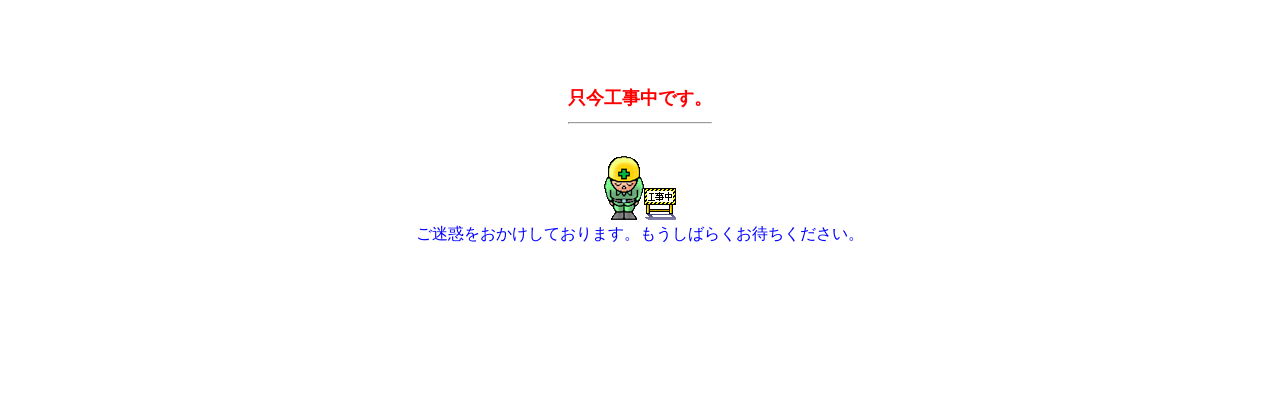

--- FILE ---
content_type: text/html
request_url: http://secure-data.jp/
body_size: 1414
content:
<!DOCTYPE HTML PUBLIC "-//W3C//DTD HTML 4.0 Transitional//EN">
<HTML>
<HEAD>
<meta http-equiv="Content-Type" content="text/html; charset=Shift_JIS">
<meta http-equiv="Content-Language" content="ja">
<meta http-equiv="Pragma" content="no-cache">
<meta http-equiv="Cache-Control" content="no-cache">
<meta http-equiv="Expires" content="Thu, 01 Dec 1994 16:00:00 GMT">
<TITLE>只今工事中</TITLE>
</HEAD>
<BODY bgcolor="#ffffff" text="#000000" link="#0000ff" vlink="#663399" alink="#ff0000">
<CENTER>
<TABLE>
  <TBODY>
	<TR>
	  <TD nowrap valign="middle" align="center" colspan="2" height="70"></TD>
	</TR>
	<TR>
	  <TD nowrap valign="middle" align="center" colspan="2">
	  <CENTER>
	  <TABLE>
		<TBODY>
		  <TR>
			<TD nowrap valign="middle" align="center"><FONT size="+1" color="#ff0000"><B>只今工事中です。</B></FONT></TD>
		  </TR>
		  <TR>
			<TD nowrap valign="middle" align="center">
			<HR>
			</TD>
		  </TR>
		</TBODY>
	  </TABLE>
	  </CENTER>
	  </TD>
	</TR>
	<TR>
	  <TD colspan="2" height="15"></TD>
	</TR>
	<TR>
	  <TD colspan="2" nowrap valign="middle" align="center"><IMG src="p_cut045.gif" width="40" height="64" border="0"><IMG src="p_ico038.gif" width="32" height="32" border="0"></TD>
	</TR>
	<TR>
	  <TD colspan="2" nowrap valign="middle" align="center"><FONT color="#0000ff">ご迷惑をおかけしております。もうしばらくお待ちください。</FONT></TD>
	</TR>
  </TBODY>
</TABLE>
</CENTER>
</BODY>
</HTML>
